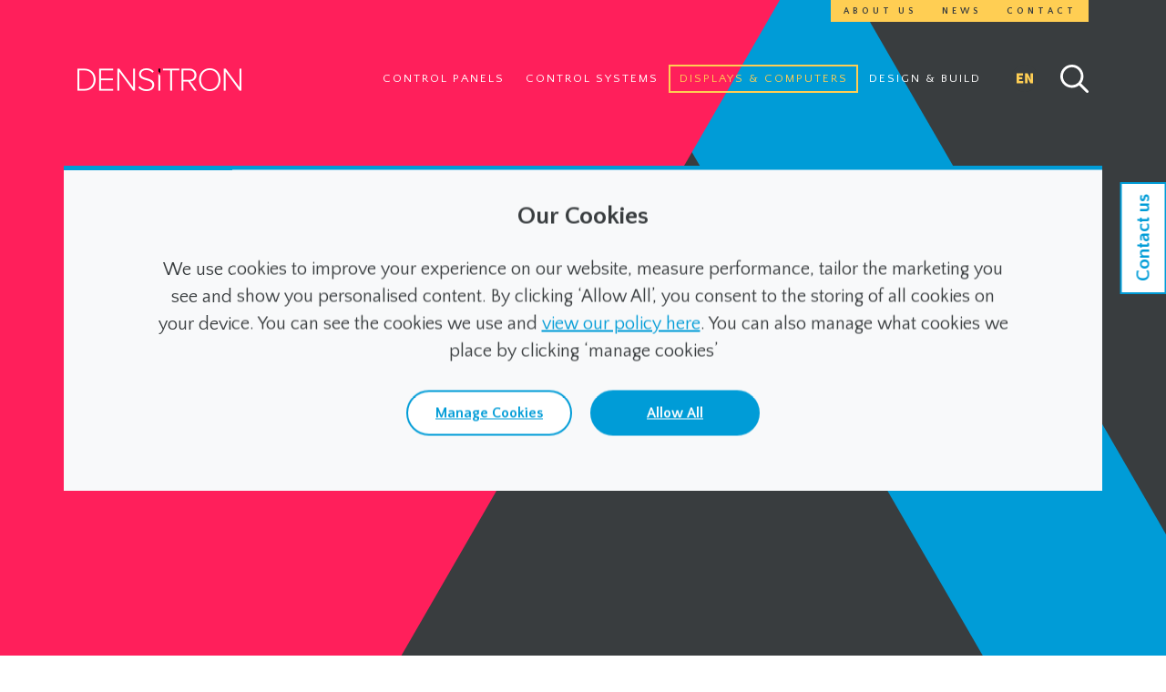

--- FILE ---
content_type: text/html; charset=UTF-8
request_url: https://www.densitron.com/displays-computers/mitsubishi-replacement-12-1-tft-display-aa121sm01
body_size: 4785
content:
<!DOCTYPE html>
<html lang="en-GB">
    <head>
    	<meta charset="utf-8" />
        <meta name="keywords" content="Mitsubishi Replacement 12.1&quot; TFT Display" />		<meta name="description" content="Mitsubishi Replacement 12.1&quot; TFT Display" />        <title>Mitsubishi Replacement 12.1&quot; TFT Display - Densitron</title>
						<!-- _rel_alternate.tpl generating @ 2025-11-17 15:05:01 GMT -->			<link rel="alternate" href="https://www.densitron.jp/displays-computers/mitsubishi-replacement-12-1-tft-display-aa121sm01" hreflang="ja-JP" />
			<link rel="alternate" href="https://www.densitron.com/displays-computers/mitsubishi-replacement-12-1-tft-display-aa121sm01" hreflang="en-GB" />
	<!-- _rel_alternate.tpl generated @ 2025-11-17 15:05:01 GMT -->

		
        <meta name="viewport" content="width=device-width, initial-scale=1.0" />
		<link rel="icon" type="image/svg+xml" href="/assets_frontend/densitron/favicon-64x64.svg">
        
	       	<!-- _master_layout_style_links.tpl fetched from cache @ 2025-11-17 15:05:01 GMT -->	<link href="/assets_frontend/bootstrap/css/style.min.css?r=1782a83" rel="stylesheet"/>
	<link href="/assets_frontend/bootstrap/css/densitron.min.css?r=1782a83" rel="stylesheet"/>
<!-- _master_layout_style_links.tpl generated @ 2025-11-17 12:20:06 GMT -->
			<!-- _component_style_links.tpl generating @ 2025-11-17 15:05:01 GMT -->	<link href="/assets_frontend/components/css/GetInTouch.min.css?r=1782a83" rel="stylesheet"/>
<!-- _component_style_links.tpl generated @ 2025-11-17 15:05:01 GMT -->
       	<link href="/assets_frontend/bootstrap/css/products-product.min.css?r=1782a83" rel="stylesheet" >
       	
    </head>
    <body class="no-js body--transparent-navbar-yes products-product" style="" data-uri_segment="/">
    	

    	<a id="pagetop"></a>

		<nav class="navbar navbar-expand-md fixed-top" role="navigation">
			<div class="container">
				<div class="row">
					<div class="col-xl-10 offset-xl-1 d-flex flex-wrap flex-md-nowrap align-items-center">
						<!-- _header_buttons.tpl generating @ 2025-11-17 15:05:01 GMT --><ul class="navbar-buttons">
	<li>
		<a class="btn btn-yellow d-block" href="/about-us">About us</a>
	</li>
	<li>
		<a class="btn btn-yellow d-block" href="/news">News</a>
	</li>
	<li>
		<a class="btn btn-yellow d-block" href="/contact-us">Contact</a>
	</li>
</ul>
<!-- _header_buttons.tpl generated @ 2025-11-17 15:05:01 GMT -->

						<a class="navbar-brand" href="https://www.densitron.com/"><img src="/assets_frontend/densitron/densitron-logo-white.png" alt="Densitron logo"/></a>
						<button class="navbar-toggler" type="button" data-bs-toggle="collapse" data-bs-target="#topnav" aria-controls="topnav" aria-expanded="false" aria-label="Toggle navigation">
							<span class="navbar-toggler-icon"></span>
						</button>
						<!-- _navbar_locales.tpl fetched from cache @ 2025-11-17 15:05:01 GMT --><div class="navbar-locales">
    <span role="button" class="navbar-locales__current"><span class="navbar-locales__current-flag"><img src="/assets_frontend/densitron/locale/english-icon.svg" alt="Flag of Densitron"></span><span class="visually-hidden">Select language</span>&nbsp;</span>
</div>
<!-- _navbar_locales.tpl generated @ 2025-11-17 12:20:06 GMT -->

						<a class="navbar-search" href="https://www.densitron.com/search"><img alt="search icon" src="/assets_frontend/densitron/search-white.svg"/></a>
						<div class="navbar-collapse collapse" id="topnav">
							<!-- _header_menu.tpl generating @ 2025-11-17 15:05:01 GMT --><ul class="navbar-nav">
			<li class="nav-item dropdown">
			<a class="nav-link dropdown-toggle" id="navbarDropdownMenuLink1" role="button" data-bs-toggle="dropdown" aria-haspopup="true" aria-expanded="false">
				CONTROL PANELS
			</a>
			<ul class="dropdown-menu" aria-labelledby="navbarDropdownMenuLink1">
																			<li class="dropdown-item"><a href="/control-panels/products">Products</a></li>
																				<li class="dropdown-item"><a href="/control-panels/products#our-range-of-tactile-technology">Tactile Technologies</a></li>
																				<li class="dropdown-item"><a href="/control-panels/products#configurator">Customize</a></li>
												</ul>
		</li>
				<li class="nav-item"><a class="nav-link" href="/control-systems">CONTROL SYSTEMS</a></li>
				<li class="nav-item active"><a class="nav-link" href="/displays-computers">DISPLAYS &amp; COMPUTERS</a></li>
				<li class="nav-item"><a class="nav-link" href="/design-and-build">DESIGN &amp; BUILD</a></li>
	</ul>
<!-- _header_menu.tpl generated @ 2025-11-17 15:05:01 GMT -->

							<!-- _header_buttons.tpl fetched from cache @ 2025-11-17 15:05:01 GMT --><ul class="navbar-buttons">
	<li>
		<a class="btn btn-yellow d-block" href="/about-us">About us</a>
	</li>
	<li>
		<a class="btn btn-yellow d-block" href="/news">News</a>
	</li>
	<li>
		<a class="btn btn-yellow d-block" href="/contact-us">Contact</a>
	</li>
</ul>
<!-- _header_buttons.tpl generated @ 2025-11-17 15:05:01 GMT -->

						</div>					</div>
				</div>
			</div>
		</nav>

		<main>
			
			<div class="products-product__hero">
			<div class="products-product__hero-body">
				<div class="products-product__hero-decoration-1 products-product__hero-decoration-1--red container-padding-left-sm"></div>
				<div class="products-product__hero-decoration-2 products-product__hero-decoration-2--blue container-padding-right-sm"></div>
				<div class="products-product__hero-copy-container">
					<div class="container">
						<div class="row">
							<div class="col-sm-8 col-md-6 offset-md-1 col-lg-5">
								<div class="products-product__hero-copy">
									<h5>SKU: AA121SM01</h5><h1 class="text-white">Mitsubishi Replacement 12.1&quot; TFT Display</h1>
								</div>
							</div>
						</div>
						<div class="row">
							<div class="col-10 col-sm-7 col-md-5 offset-md-1 col-xl-4">
								<div class="products-product__hero-copy">
									<p><a href="https://www.densitron.com/contact-us" class="btn btn-outline-white">Contact us</a></p>
								</div>
							</div>
						</div>
					</div>
				</div>
							</div>
		</div>
		<!-- _component_container.tpl generating @ 2025-11-17 15:05:01 GMT --><div class="component-container">
	
	</div>
<!-- _component_container.tpl generated @ 2025-11-17 15:05:01 GMT -->

			<div id="productImageCarousel" class="carousel slide products-product__image-carousel" data-bs-ride="true">
						<div class="carousel-inner">
								<div class="carousel-item active">
					<picture><img src="/files/library/files/products/0.%20TFT%20Displays/AA121SM01.png" alt="Image of Mitsubishi Replacement 12.1&quot; TFT Display"></picture>
				</div>
							</div>
		</div>
					<section class="products-product__specs">
		<div class="container">
			<div class="row">
				<div class="col-sm-12 col-md-10 offset-md-1">
					<div class="products-product__spec-sections">
																		<div class="products-product__spec-section">
								<h2 class="products-product__spec-section-heading">Other</h2>
								<dl class="products-product__spec-list products-product__spec-list--blue copy-block-std">
																													<dt>Shape</dt>
										<dd>Rectangular</dd>
																													<dt>Wide Angle Viewing</dt>
										<dd>No</dd>
																													<dt>Touch Panel</dt>
										<dd>No</dd>
																													<dt>Display Tec</dt>
										<dd>Standard Touch</dd>
																													<dt>Evaluation kit available</dt>
										<dd>No</dd>
																													<dt>Range</dt>
										<dd>TFT Displays</dd>
																													<dt>Sector</dt>
										<dd>All</dd>
																	</dl>
							</div>
																								<div class="products-product__spec-section">
								<h2 class="products-product__spec-section-heading">Display</h2>
								<dl class="products-product__spec-list products-product__spec-list--red copy-block-std">
																													<dt>Brightness</dt>
										<dd>500 cd/m²</dd>
																													<dt>Display Resolution</dt>
										<dd>800 x 600</dd>
																													<dt>Display Size</dt>
										<dd>12.10&quot;</dd>
																													<dt>Operating Temp Max</dt>
										<dd>85°C</dd>
																													<dt>Operating Temp Min</dt>
										<dd>-30°C</dd>
																													<dt>Viewing Angle</dt>
										<dd>80/80/65/75</dd>
																	</dl>
							</div>
																								<div class="products-product__spec-section">
								<h2 class="products-product__spec-section-heading">Dimensions</h2>
								<dl class="products-product__spec-list products-product__spec-list--yellow copy-block-std">
																													<dt>Dimensions Depth</dt>
										<dd>9.00 mm</dd>
																													<dt>Dimensions Height</dt>
										<dd>209.00 mm</dd>
																													<dt>Dimensions Width</dt>
										<dd>279.00mm</dd>
																	</dl>
							</div>
																								<div class="products-product__spec-section">
								<h2 class="products-product__spec-section-heading">Mounting and Connectivity</h2>
								<dl class="products-product__spec-list products-product__spec-list--blue copy-block-std">
																													<dt>Interface</dt>
										<dd>LVDS, RGB</dd>
																													<dt>Mechanical Mounting</dt>
										<dd>Display</dd>
																	</dl>
							</div>
																								<div class="products-product__spec-section">
								<h2 class="products-product__spec-section-heading">HMI</h2>
								<dl class="products-product__spec-list products-product__spec-list--red copy-block-std">
																													<dt>Multitouch</dt>
										<dd>No</dd>
																	</dl>
							</div>
																											</div>
				</div>
			</div>
		</div>
	</section>
	<!-- _component_container.tpl generating @ 2025-11-17 15:05:01 GMT --><div class="component-container">
	<div class="get-in-touch" >
	
	<div class="get-in-touch__body">
		<div class="container">
			<div class="row justify-content-center justify-content-sm-start align-items-sm-center">
				<div class="col-8 col-sm-4 col-md-3 offset-md-1 col-lg-4 col-xl-3 offset-xl-2">
					<span class="get-in-touch__img picture--w-100 picture--image-abs-ar"	><picture style="padding-top: 87.500%">
    <source srcset="/assets_frontend/densitron/.picture_helper/get-in-touch_main_xl_col3_hpad0.webp, /assets_frontend/densitron/.picture_helper/get-in-touch_main_xl_col3_hpad0_x2.webp 2x, /assets_frontend/densitron/.picture_helper/get-in-touch_main_xl_col3_hpad0_x3.webp 3x" media="(min-width: 1460px)"/>
    <source srcset="/assets_frontend/densitron/.picture_helper/get-in-touch_main_lg_col4_hpad0.webp, /assets_frontend/densitron/.picture_helper/get-in-touch_main_lg_col4_hpad0_x2.webp 2x, /assets_frontend/densitron/.picture_helper/get-in-touch_main_lg_col4_hpad0_x3.webp 3x" media="(min-width: 1200px) and (max-width: 1459px)"/>
    <source srcset="/assets_frontend/densitron/.picture_helper/get-in-touch_main_md_col3_hpad0.webp, /assets_frontend/densitron/.picture_helper/get-in-touch_main_md_col3_hpad0_x2.webp 2x, /assets_frontend/densitron/.picture_helper/get-in-touch_main_md_col3_hpad0_x3.webp 3x, /assets_frontend/densitron/.picture_helper/get-in-touch_main_md_col3_hpad0_x4.webp 4x" media="(min-width: 992px) and (max-width: 1199px)"/>
    <source srcset="/assets_frontend/densitron/.picture_helper/get-in-touch_main_sm_col4_hpad0.webp, /assets_frontend/densitron/.picture_helper/get-in-touch_main_sm_col4_hpad0_x2.webp 2x, /assets_frontend/densitron/.picture_helper/get-in-touch_main_sm_col4_hpad0_x3.webp 3x, /assets_frontend/densitron/.picture_helper/get-in-touch_main_sm_col4_hpad0_x4.webp 4x" media="(min-width: 768px) and (max-width: 991px)"/>
    <source srcset="/assets_frontend/densitron/.picture_helper/get-in-touch_main_xs_col8_hpad0.webp, /assets_frontend/densitron/.picture_helper/get-in-touch_main_xs_col8_hpad0_x2.webp 2x, /assets_frontend/densitron/.picture_helper/get-in-touch_main_xs_col8_hpad0_x3.webp 3x, /assets_frontend/densitron/.picture_helper/get-in-touch_main_xs_col8_hpad0_x4.webp 4x" media="(max-width: 767px)"/>
    <img src="/assets_frontend/densitron/get-in-touch.webp" alt="Mobile phone making a call to Densitron"
        srcset="/assets_frontend/densitron/.picture_helper/get-in-touch_main_xl_col3_hpad0.webp 330w, /assets_frontend/densitron/.picture_helper/get-in-touch_main_xl_col3_hpad0_x2.webp 660w, /assets_frontend/densitron/.picture_helper/get-in-touch_main_xl_col3_hpad0_x3.webp 990w, /assets_frontend/densitron/.picture_helper/get-in-touch_main_lg_col4_hpad0.webp 350w, /assets_frontend/densitron/.picture_helper/get-in-touch_main_lg_col4_hpad0_x2.webp 700w, /assets_frontend/densitron/.picture_helper/get-in-touch_main_lg_col4_hpad0_x3.webp 1050w, /assets_frontend/densitron/.picture_helper/get-in-touch_main_md_col3_hpad0.webp 210w, /assets_frontend/densitron/.picture_helper/get-in-touch_main_md_col3_hpad0_x2.webp 420w, /assets_frontend/densitron/.picture_helper/get-in-touch_main_md_col3_hpad0_x3.webp 630w, /assets_frontend/densitron/.picture_helper/get-in-touch_main_md_col3_hpad0_x4.webp 840w, /assets_frontend/densitron/.picture_helper/get-in-touch_main_sm_col4_hpad0.webp 210w, /assets_frontend/densitron/.picture_helper/get-in-touch_main_sm_col4_hpad0_x2.webp 420w, /assets_frontend/densitron/.picture_helper/get-in-touch_main_sm_col4_hpad0_x3.webp 630w, /assets_frontend/densitron/.picture_helper/get-in-touch_main_sm_col4_hpad0_x4.webp 840w, /assets_frontend/densitron/.picture_helper/get-in-touch_main_xs_col8_hpad0.webp 220w, /assets_frontend/densitron/.picture_helper/get-in-touch_main_xs_col8_hpad0_x2.webp 440w, /assets_frontend/densitron/.picture_helper/get-in-touch_main_xs_col8_hpad0_x3.webp 660w, /assets_frontend/densitron/.picture_helper/get-in-touch_main_xs_col8_hpad0_x4.webp 880w"
        sizes="(min-width: 1460px) 330px, (min-width: 1460px) 330px, (min-width: 1460px) 330px, (min-width: 1200px) and (max-width: 1459px) 350px, (min-width: 1200px) and (max-width: 1459px) 350px, (min-width: 1200px) and (max-width: 1459px) 350px, (min-width: 992px) and (max-width: 1199px) 210px, (min-width: 992px) and (max-width: 1199px) 210px, (min-width: 992px) and (max-width: 1199px) 210px, (min-width: 992px) and (max-width: 1199px) 210px, (min-width: 768px) and (max-width: 991px) 210px, (min-width: 768px) and (max-width: 991px) 210px, (min-width: 768px) and (max-width: 991px) 210px, (min-width: 768px) and (max-width: 991px) 210px, (max-width: 767px) 220px, (max-width: 767px) 220px, (max-width: 767px) 220px, 220px"
	         />
</picture></span>

				</div>
				<div class="col-12 col-sm-7 offset-sm-1 col-md-6 offset-lg-0 col-xl-5">
					<div class="get-in-touch__copy copy-block-std text-gray-800">
						<h2>Contact us</h2><p>For more information about Densitron or any of our products and services please contact one of our regional offices or <a href="mailto:contact%40densitron.com">contact@densitron.com</a></p>
					</div>
					<a class="btn btn-outline-gray-800" href="https://www.densitron.com/contact-us">Contact us</a>
				</div>
			</div>
		</div>
	</div>

	</div>

	</div>
<!-- _component_container.tpl generated @ 2025-11-17 15:05:01 GMT -->

		<!-- _component_container.tpl generating @ 2025-11-17 15:05:01 GMT --><div class="component-container">
	
	</div>
<!-- _component_container.tpl generated @ 2025-11-17 15:05:01 GMT -->

	<!-- products/product.tpl generated @ 2025-11-17 15:05:01 GMT -->

		</main>

		<footer class="footer">
			<div class="footer__upper">
				<div class="container">
					<div class="row">
						<div class="col-sm-4 col-md-3 offset-md-1 col-xl-2">
							<a href="https://www.densitron.com/"><img class="footer__logo" src="/assets_frontend/densitron/densitron-logo-white.png" alt="Densitron logo"/></a>
						</div>
												<div class="w-100 d-none d-sm-block d-md-none"></div>
						<div class="col-6 col-sm-3 col-md-2 offset-xl-1">
							<div class="footer__links"><h4>HOME</h4><p><a href="/about-us">About Us</a></p><p><a href="/our-partners">Our Partners</a></p><p><a href="/our-people">Our People</a></p><p><a href="/industries">Industries</a></p><p><a href="https://nexteqplc.com/investor-hub/">Investors</a></p><p><a href="/support">Support</a></p><p><a href="/case-studies">Case Studies</a></p><p><a href="/careers">Careers</a></p></div>
						</div>
						<div class="col-6 col-sm-3 col-md-2">
							<div class="footer__links"><h4>POLICIES</h4><p><a href="/sitemap">Sitemap</a></p><p><a href="/privacy-policy">Privacy Policy</a></p></div>
						</div>
						<div class="footer__contact-social col-sm-4 offset-sm-2 col-md-3 offset-md-0 col-xl-2 offset-xl-1">
														<div class="footer__social">
								<p><a target="_blank" href="https://www.linkedin.com/company/densitron-technologies-plc/"><img alt="LinkedIn logo" src="/assets_frontend/densitron/linkedin-grey.svg" /> LinkedIn</a></p>
							</div>
						</div>
					</div>
				</div>
			</div>
			<div class="footer__icons">
				<p><span><img srcset="/assets_frontend/densitron/footer-icons/usa.webp 1x, /assets_frontend/densitron/footer-icons/usa@2x.webp 2x, /assets_frontend/densitron/footer-icons/usa@3x.webp 3x" alt="Great Place To Work Certified January 2024 to January 2025 USA" src="/assets_frontend/densitron/footer-icons/usa.webp" /></span> <span><img srcset="/assets_frontend/densitron/footer-icons/uk.webp 1x, /assets_frontend/densitron/footer-icons/uk@2x.webp 2x, /assets_frontend/densitron/footer-icons/uk@3x.webp 3x" alt="Great Place To Work Certified January 2024 to January 2025 UK" src="/assets_frontend/densitron/footer-icons/uk.webp" /></span> <span><img srcset="/assets_frontend/densitron/footer-icons/italy.webp 1x, /assets_frontend/densitron/footer-icons/italy@2x.webp 2x, /assets_frontend/densitron/footer-icons/italy@3x.webp 3x" alt="Great Place To Work Certified January 2024 to January 2025 Italia" src="/assets_frontend/densitron/footer-icons/italy.webp" /></span> <span><img srcset="/assets_frontend/densitron/footer-icons/twn.webp 1x, /assets_frontend/densitron/footer-icons/twn@2x.webp 2x, /assets_frontend/densitron/footer-icons/twn@3x.webp 3x" alt="Great Place To Work Certified January 2024 to January 2025 Taiwan" src="/assets_frontend/densitron/footer-icons/twn.webp" /></span></p>
			</div>
			<div class="footer__lower">
				<div class="container">
					<p>Copyright © 2025 Densitron. All Rights Reserved.</p>
					<p>We improve our products and advertising by using Microsoft Clarity to see how you use our website. By using our site, you agree that we and Microsoft can collect and use this data. Our <a target="_blank" href="/privacy-policy">privacy statement</a> has&nbsp;more&nbsp;details.</p>				</div>
			</div>
		</footer>

		<!-- _navbar_locales_dialog.tpl fetched from cache @ 2025-11-17 15:05:01 GMT --><div class="navbar-locales__dialog" role="dialog">
	<span role="button" class="navbar-locales__dialog-close"><span class="visually-hidden">Close </span>X</span>
	<nav class="navbar-locales__menu">
		<img class="navbar-locales__map" src="/assets_frontend/densitron/world-map.svg" alt="world map"/>
		<h2 class="navbar-locales__heading">Select language</h2>
		<div class="navbar-locales__list-cont">
			<ul class="navbar-locales__list">
							<li><a href="https://www.densitron.jp/"><img class="navbar-locales__flag" src="/assets_frontend/densitron/locale/japanese-icon.svg" alt="Flag of Densitron Japan"/>&nbsp;Densitron Japan</a></li>
						</ul>
		</div>
		<div class="navbar-locales__select-menu">
			<span class="navbar-locales__select-current navbar-locales__select-site" data-url="/design-and-build">
				<img class="navbar-locales__flag" src="/assets_frontend/densitron/locale/english-icon.svg" alt="Flag of Densitron"/>
				Densitron
			</span>
			<ul class="navbar-locales__select">
							<li data-url="https://www.densitron.jp/" class="navbar-locales__select-site"><img class="navbar-locales__flag" src="/assets_frontend/densitron/locale/japanese-icon.svg" alt="Flag of Densitron Japan"/>Densitron Japan</li>
						</ul>
		</div>
		<input type="submit" class="btn btn-blue navbar-locales__submit" value="Update Preferences"/>
	</nav>
</div>
<!-- _navbar_locales_dialog.tpl generated @ 2025-11-17 12:20:06 GMT -->


		        <div id="cookies-notice-wrapper" class="cookies-notice" style="display: none;" role="dialog">
          <div class="container">
            <section class="cookies-notice__intro">
                  <h2 class="h1">Our Cookies</h2>
                  <p>We use cookies to improve your experience on our website, measure performance, tailor the marketing you see and show you personalised content. By clicking ‘Allow All’, you consent to the storing of all cookies on your device. You can see the cookies we use and <a href="/privacy-policy">view our policy here</a>. You can also manage what cookies we place by clicking ‘manage cookies’</p>
                  <p>
                      <a role="button" class="cookies-notice__btn cookies-notice__btn--white cookies-notice-display">Manage Cookies</a>
                      <a role="button" class="cookies-notice__btn cookies-notice__btn--primary" id="cookies-notice-allow">Allow All</a>
                  </p>
              </section>
          </div>
        </div>
        <div id="cookies-notice-manage" class="cookies-notice" style="display: none;" role="dialog">
          <div class="container">
              <h2 class="h1 cookies-notice__manage__heading">Manage Cookies</h2>
              <div class="cookies-notice__content">
                <section class="cookies-notice__necesary">
                    <h2>Necessary Cookies</h2>
                    <p>We use necessary cookies to make our site work.</p>
                </section>
                <section class="cookies-notice__analytics">
                    <div class="cookies-notice__analytics__heading">
                        <h2>Marketing &amp; Analytics Cookies </h2>
                        <label class="cookies-notice__analytics__control">
                            <input class="cookies-notice__analytics__control__state" id="analytics-toggle" type="checkbox" />
                            <span class="cookies-notice__analytics__control__status">
                                <span role="button" class="cookies-notice__analytics__control__status__label cookies-notice__analytics__control__status__label--off">OFF</span>
                                <span role="button" class="cookies-notice__analytics__control__status__label cookies-notice__analytics__control__status__label--on">ON</span>
                            </span>
                        </label>
                    </div>
                    <div class="cookies-notice__analytics__content">
						<p>We would like your consent to collect this data to help us measure website performance, tailor the marketing you see and show you personalised content.</p>
                    </div>
                </section>
                <section class="cookies-notice__remove">
                    <button class="cookies-notice__btn cookies-notice__btn--primary" id="cookies-notice-close">Confirm my preference</button>
                </section>
              </div>
          </div>
        </div>
		<aside class="contact-overlay">
			<a class="btn btn-outline-blue" href="https://www.densitron.com/contact-us">Contact us</a>
		</aside>
		
		

		<!-- _master_layout_style_links.tpl fetched from cache @ 2025-11-17 15:05:01 GMT --><!-- _master_layout_style_links.tpl generated @ 2025-11-17 12:20:06 GMT -->
		
			<!-- _master_layout_script_links.tpl fetched from cache @ 2025-11-17 15:05:01 GMT -->	<script src="/assets_frontend/bootstrap/js/main.min.js?r=1782a83"></script>
	<script src="/assets_frontend/bootstrap/js/densitron.min.js?r=1782a83"></script>
<!-- _master_layout_script_links.tpl generated @ 2025-11-17 12:20:06 GMT -->
			<!-- _component_script_links.tpl generating @ 2025-11-17 15:05:01 GMT --><!-- _component_script_links.tpl generated @ 2025-11-17 15:05:01 GMT -->
		
		
			<script>
	var volition__ccn = "csrf_token";
	var volition__cct = "60ca4f587d586dd97e14620ad4abec04";
</script><!-- {volition_csrf_token} generated @ 2025-11-28 03:47:09 GMT -->
		
    </body>
</html><!-- products/product.tpl fetched from cache @ 2025-11-28 03:47:09 GMT -->

--- FILE ---
content_type: text/css
request_url: https://www.densitron.com/assets_frontend/bootstrap/css/densitron.min.css?r=1782a83
body_size: 2287
content:
.picture--w-100,.picture--w-100>iframe,.picture--w-100>picture,.picture--w-100>picture>img,.picture--w-100>video{display:block;width:100%}.picture--image-abs-ar>picture{position:relative}.picture--image-abs-ar>picture>img:not([src$=".svg"]),.picture__img--image-abs-ar{position:absolute;top:0;left:0;width:100%;height:100%}body{background-repeat:no-repeat;background-size:100% auto;background-position:top}body.bg-gray-800{--bs-body-color:var(--bs-white)}.cookies-notice{display:none;position:fixed;left:50%;top:50%;transform:translateX(-50%) translateY(-50%);width:100%;z-index:2000}.cookies-notice .container{border-top:5px solid #009cd7;background-color:#f8f9fa}@media (min-width:768px){.cookies-notice .container{padding:35px 100px 60px 100px}}@media (max-width:767.98px){.cookies-notice .container{width:auto;margin-left:22px;margin-right:22px;padding:20px 20px 24px 20px}}.cookies-notice h1,.cookies-notice h2.h1{font-weight:600;font-stretch:normal;font-style:normal;line-height:normal;letter-spacing:-.01px;margin-bottom:12px}@media (min-width:768px){.cookies-notice h1,.cookies-notice h2.h1{font-size:28px}}@media (max-width:767.98px){.cookies-notice h1,.cookies-notice h2.h1{font-size:22px}}.cookies-notice .h2,.cookies-notice h2{font-weight:600;font-stretch:normal;font-style:normal;line-height:normal;letter-spacing:-.01px;margin-bottom:12px}@media (min-width:768px){.cookies-notice .h2,.cookies-notice h2{font-size:20px}}@media (max-width:767.98px){.cookies-notice .h2,.cookies-notice h2{font-size:18px}}@media (min-width:768px){#cookies-notice-wrapper{font-size:20px}}@media (max-width:767.98px){#cookies-notice-wrapper{font-size:14px}}@media (min-width:768px){#cookies-notice-manage{font-size:16px}}@media (max-width:767.98px){#cookies-notice-manage{font-size:14px}}.cookies-notice__content{display:flex}@media (min-width:992px){.cookies-notice__content{flex-direction:row}.cookies-notice__content>*{padding-left:30px;padding-right:30px;padding-top:10px;padding-bottom:15px}.cookies-notice__content>:first-child{padding-left:0}.cookies-notice__content>:last-child{padding-right:0}.cookies-notice__content>*+*{border-left-style:solid;border-left-width:2px}}@media (max-width:991.98px){.cookies-notice__content{flex-direction:column}.cookies-notice__content>*{padding-top:15px;padding-bottom:15px}.cookies-notice__content>:first-child{padding-top:0}.cookies-notice__content>:last-child{padding-bottom:0}.cookies-notice__content>*+*{border-top-style:solid;border-top-width:1px}}.cookies-notice__content>*{border-color:#979797}@media (min-width:768px){.cookies-notice__intro{text-align:center}}@media (min-width:768px){.cookies-notice__intro p{margin-top:28px}}@media (max-width:767.98px){.cookies-notice__intro p{margin-top:20px}}@media (min-width:768px){.cookies-notice__manage__heading{text-align:center}}.cookies-notice__necesary{display:flex;flex-direction:column}@media (min-width:768px){.cookies-notice__necesary{justify-content:space-between;flex-shrink:0.8;flex-grow:1}}.cookies-notice__analytics{display:flex;flex-direction:column}@media (min-width:768px){.cookies-notice__analytics{justify-content:space-between;flex-shrink:1;flex-grow:2}}.cookies-notice__analytics__heading{display:flex;flex-direction:row;justify-content:space-between;flex-wrap:nowrap;align-items:center;margin-bottom:10px}.cookies-notice__analytics__heading h2{margin-bottom:0}.cookies-notice__analytics__content p{margin:0}.cookies-notice__analytics__control{background-color:#009cd7;border:2px solid #009cd7;border-radius:15px;width:70px;overflow:hidden;position:relative;margin:0;margin-left:20px;cursor:pointer;flex-shrink:0;flex-grow:0}.cookies-notice__analytics__control__state{position:absolute;top:-20px}.cookies-notice__analytics__control__status{background-color:#fff;width:40px;height:28px;display:block}.cookies-notice__analytics__control__state:checked~.cookies-notice__analytics__control__status{float:right}.cookies-notice__analytics__control__status__label{font-size:12px;font-weight:700;font-stretch:normal;font-style:normal;letter-spacing:-.01px;text-align:center;color:#009cd7;line-height:28px;display:block}.cookies-notice__analytics__control__status__label--on{display:none}.cookies-notice__analytics__control__state:checked~.cookies-notice__analytics__control__status .cookies-notice__analytics__control__status__label--on{display:block}.cookies-notice__analytics__control__state:checked~.cookies-notice__analytics__control__status .cookies-notice__analytics__control__status__label--off{display:none}.cookies-notice__remove{display:flex;flex-direction:column}@media (min-width:768px){.cookies-notice__remove{justify-content:flex-end;align-items:flex-end;flex-grow:0;flex-shrink:0}}@media (max-width:767.98px){.cookies-notice__remove{align-items:flex-start}}.cookies-notice__remove a{color:#ced4da;text-decoration:underline}.cookies-notice__remove a:focus,.cookies-notice__remove a:hover{color:#ced4da;text-decoration:none}#cookies-notice-decline{text-decoration:underline;cursor:pointer}#cookies-notice-decline:focus,#cookies-notice-decline:hover{text-decoration:none}@media (max-width:767.98px){#cookies-notice-decline{order:2}}#cookies-notice-close{background-image:url("../../densitron/cookies-accept.svg");background-repeat:no-repeat;background-position:left 23px center;padding-left:67px;white-space:nowrap}@media (max-width:767.98px){#cookies-notice-close{order:1;align-self:stretch}}.cookies-notice__btn{font-size:16px;font-weight:600;border-radius:25px;border:2px solid;line-height:22px;padding:12px 30px;cursor:pointer}@media (min-width:768px){.cookies-notice__btn{display:inline-block}}@media (max-width:767.98px){.cookies-notice__btn{display:block;text-align:center}}.cookies-notice__btn--primary{background-color:#009cd7;border-color:#009cd7}.cookies-notice__btn--primary,.cookies-notice__btn--primary:not([href]){color:#fff}.cookies-notice__btn--primary:focus,.cookies-notice__btn--primary:hover,.cookies-notice__btn--primary:not([href]):focus,.cookies-notice__btn--primary:not([href]):hover{color:#fff}.cookies-notice__btn--white{background-color:#fff;border-color:#009cd7}.cookies-notice__btn--white,.cookies-notice__btn--white:not([href]){color:#009cd7}.cookies-notice__btn--white:focus,.cookies-notice__btn--white:hover,.cookies-notice__btn--white:not([href]):focus,.cookies-notice__btn--white:not([href]):hover{color:#009cd7}@media (min-width:768px){.cookies-notice__btn+.cookies-notice__btn{margin-left:15px}}@media (max-width:767.98px){.cookies-notice__btn+.cookies-notice__btn{margin-top:14px}}#cookies-notice-allow{padding-left:60px;padding-right:60px}.footer__upper{background-color:var(--bs-blue)}@media (min-width:1200px){.footer__upper{padding:80px 0}}@media (min-width:992px) and (max-width:1199.98px){.footer__upper{padding:65px 0 60px 0}}@media (min-width:768px) and (max-width:991.98px){.footer__upper{padding:50px 0}}@media (max-width:767.98px){.footer__upper{padding:35px 0}}.footer__upper,.footer__upper a{color:#fff}.footer__logo{max-width:100%;width:180px}@media (min-width:768px) and (max-width:991.98px){.footer__logo{margin-bottom:40px}}@media (max-width:767.98px){.footer__logo{margin-bottom:25px}}@media (min-width:1200px){.footer__links{font-size:calc(var(--bs-body-font-size) * 1.3125)}}.footer__links .h4,.footer__links h4{font-weight:700;color:var(--bs-gray-800)}@media (min-width:992px){.footer__links .h4,.footer__links h4{margin-bottom:36px}}@media (min-width:768px) and (max-width:991.98px){.footer__links .h4,.footer__links h4{margin-bottom:18px}}@media (max-width:767.98px){.footer__links .h4,.footer__links h4{font-size:16px}}.footer__links p:not(:last-child){margin-bottom:.375rem}.footer__links a{text-decoration:none}.footer__contact-social{display:flex}@media (min-width:768px){.footer__contact-social{flex-direction:column;row-gap:40px}}@media (max-width:767.98px){.footer__contact-social{flex-direction:row;flex-wrap:nowrap;column-gap:var(--bs-gutter-x);margin-top:35px}}@media (min-width:1200px){.footer__contact{font-size:calc(var(--bs-body-font-size) * 1.1875)}}@media (max-width:767.98px){.footer__contact{flex-basis:calc(50% - var(--bs-gutter-x)/ 2);flex-shrink:0;flex-grow:0}}.footer__contact p:not(:last-child){margin-bottom:1.6875rem}.footer__contact a{border-bottom:solid 2px var(--bs-yellow);padding-bottom:4px;text-decoration:none}@media (min-width:1200px){.footer__social{font-size:calc(var(--bs-body-font-size) * 1.3125)}}@media (max-width:767.98px){.footer__social{flex-basis:calc(50% - var(--bs-gutter-x)/ 2);flex-shrink:0;flex-grow:0}.footer__social a>img{margin-right:.5em}}.footer__social p:not(:last-child){margin-bottom:.625rem}.footer__social a{text-decoration:none}.footer__icons{background-color:#393d3f;padding:50px 0}.footer__icons>p{display:flex;flex-direction:row;justify-content:center;row-gap:30px;flex-wrap:wrap;margin:0;padding:0}@media (min-width:1460px){.footer__icons>p{column-gap:44px}}@media (min-width:1200px) and (max-width:1459.98px){.footer__icons>p{column-gap:20px}}@media (max-width:1199.98px){.footer__icons>p{column-gap:22px}.footer__icons>p img{width:58px}}@media (min-width:1460px){.footer__lower{padding:30px 0}}@media (min-width:768px) and (max-width:1459.98px){.footer__lower{padding:20px 0 25px 0}}@media (max-width:767.98px){.footer__lower{padding:10px 0}}.trade-shows-popup__bg{position:fixed;display:block;top:0;left:0;width:100%;height:100%;background:rgba(128,128,128,.5);z-index:1034}.trade-shows-popup{display:block;position:fixed;top:50%;left:50%;transform:translateX(-50%) translateY(-50%);z-index:1035;color:#fff;background-color:#393d3f;max-width:calc(100% - 20px)}.trade-shows-popup,.trade-shows-popup__body{width:550px;height:548px}.trade-shows-popup__bg-img{position:absolute;top:0;left:0;width:100%;height:100%;z-index:0;object-position:center;object-fit:cover}.trade-shows-popup__body{display:flex;flex-direction:column;align-items:center;position:relative;z-index:3;max-width:100%;--bs-body-font-family:Helvetica,sans-serif,"Apple Color Emoji","Segoe UI Emoji","Segoe UI Symbol","Noto Color Emoji";font-family:Helvetica,sans-serif,"Apple Color Emoji","Segoe UI Emoji","Segoe UI Symbol","Noto Color Emoji";--bs-btn-font-family:Quattrocento Sans,sans-serif,Apple Color Emoji,Segoe UI Emoji,Segoe UI Symbol,Noto Color Emoji}.trade-shows-popup__close{position:absolute;background:url("/assets_frontend/densitron/39286961-IBC-Web-Popup/close.svg") no-repeat center}@media (min-width:768px){.trade-shows-popup__close{top:20px;right:20px;width:29px;height:29px}}@media (max-width:767.98px){.trade-shows-popup__close{top:10px;right:10px;width:23px;height:23px}}.trade-shows-popup__show{display:flex;flex-direction:column;column-gap:20px;align-items:center;justify-content:flex-start;width:450px;max-width:calc(100% - 60px);height:448px;margin-top:50px;text-align:center;font-size:19px;line-height:1.55;font-weight:700}.trade-shows-popup__show h1{margin-bottom:0;font-size:56px;line-height:1.07;font-weight:700}.trade-shows-popup__show h2{font-size:20px;line-height:1.28;font-weight:400;margin-top:19px;margin-bottom:12px}.trade-shows-popup__show .btn{margin-top:15px;font-size:18px;font-family:"Quattrocento Sans",sans-serif,"Apple Color Emoji","Segoe UI Emoji","Segoe UI Symbol","Noto Color Emoji"}.trade-shows-popup__show-icon-cont{flex-grow:0;flex-shrink:0;display:flex;align-items:center;justify-content:center;width:161px;height:139px;margin-top:30px;margin-bottom:0}.trade-shows-popup__show-icon{flex-grow:0;flex-shrink:0;width:100%}.trade-shows-popup__show-details{width:420px;flex-grow:0;flex-shrink:0;margin-top:8px}@media (max-width:767.98px){.trade-shows-popup__show-details{max-width:calc(100% - 30px)}}:root{--densitron-contact-overlay-top:calc(var(--densitron-navbar-height) + 30px)}@media (min-width:768px){.contact-overlay{position:fixed;z-index:1030;right:0;top:var(--densitron-contact-overlay-top);transform-origin:top right;transform:rotateZ(-90deg) translateY(-100%);background-color:var(--bs-white)}}@media (max-width:767.98px){.contact-overlay{display:none}}
/*# sourceMappingURL=densitron.min.css.map */

--- FILE ---
content_type: text/css
request_url: https://www.densitron.com/assets_frontend/components/css/GetInTouch.min.css?r=1782a83
body_size: 37
content:
.get-in-touch__body{background-color:#ffce53;padding:54px 0}.get-in-touch__copy{margin-bottom:30px}@media (max-width:767.98px){.get-in-touch__img{margin-bottom:25px}}
/*# sourceMappingURL=GetInTouch.min.css.map */

--- FILE ---
content_type: text/css
request_url: https://www.densitron.com/assets_frontend/bootstrap/css/products-product.min.css?r=1782a83
body_size: 2600
content:
.products-product__hero-body{position:relative;background-color:#393d3f}@media (min-width:992px){.products-product__hero-body{overflow:hidden}}@media (min-width:1460px){.products-product__hero-body{padding-top:200px;padding-bottom:200px}}@media (min-width:1200px) and (max-width:1459.98px){.products-product__hero-body{padding-top:195px;padding-bottom:200px}}@media (min-width:992px) and (max-width:1199.98px){.products-product__hero-body{padding-top:115px;padding-bottom:115px}}@media (min-width:768px) and (max-width:991.98px){.products-product__hero-body{padding-top:128px;padding-bottom:128px}}@media (max-width:767.98px){.products-product__hero-body{padding-top:42px;padding-bottom:42px}}@media (min-width:1460px){.body--transparent-navbar-yes .products-product__hero:first-child .products-product__hero-body{padding-top:250px}}@media (min-width:1200px) and (max-width:1459.98px){.body--transparent-navbar-yes .products-product__hero:first-child .products-product__hero-body{padding-top:195px}}@media (min-width:992px) and (max-width:1199.98px){.body--transparent-navbar-yes .products-product__hero:first-child .products-product__hero-body{padding-top:205px}}@media (min-width:768px) and (max-width:991.98px){.body--transparent-navbar-yes .products-product__hero:first-child .products-product__hero-body{padding-top:190px}}@media (max-width:767.98px){.body--transparent-navbar-yes .products-product__hero:first-child .products-product__hero-body{padding-top:90px}}.products-product__hero-decoration-1,.products-product__hero-decoration-2{display:block;position:absolute;top:0;left:0;width:100%;height:100%;overflow:hidden}.products-product__hero-decoration-1::before,.products-product__hero-decoration-2::before{content:"";display:block}.products-product__hero-decoration-1{z-index:3}.products-product__hero-decoration-1::before{position:absolute;background-color:var(--bs-blue);top:0;clip-path:polygon(0 0,100% 0,0 100%)}@media (min-width:1460px){.products-product__hero-decoration-1::before{width:980px;height:1698.6634px}}@media (min-width:1200px) and (max-width:1459.98px){.products-product__hero-decoration-1::before{width:856px;height:1483.73048px}}@media (min-width:992px) and (max-width:1199.98px){.products-product__hero-decoration-1::before{width:745px;height:1291.33085px}}@media (min-width:768px) and (max-width:991.98px){.products-product__hero-decoration-1::before{width:657px;height:1138.79781px}}@media (max-width:767.98px){.products-product__hero-decoration-1::before{width:calc(100vw + 100px);height:calc((100vw + 100px) * 1.73333)}}@media (min-width:768px){.products-product__hero-decoration-1::after{content:"";display:block;position:absolute;left:0;background-color:var(--bs-blue);top:0;height:100%}}@media (min-width:1460px){.products-product__hero-decoration-1::after{width:calc((100% - 1440px)/ 2 + 15px)}}@media (min-width:1200px) and (max-width:1459.98px){.products-product__hero-decoration-1::after{width:calc((100% - 1140px)/ 2 + 15px)}}@media (min-width:992px) and (max-width:1199.98px){.products-product__hero-decoration-1::after{width:calc((100% - 960px)/ 2 + 15px)}}@media (min-width:768px) and (max-width:991.98px){.products-product__hero-decoration-1::after{width:calc((100% - 720px)/ 2 + 15px)}}.products-product__hero-decoration-2{z-index:1;display:flex;flex-direction:row;justify-content:flex-end;align-items:flex-end}.products-product__hero-decoration-2::before{background-color:var(--bs-red);height:100%;transform:skewX(30deg);transform-origin:bottom right}@media (min-width:1460px){.products-product__hero-decoration-2::before{margin-right:120px}}@media (min-width:1200px) and (max-width:1459.98px){.products-product__hero-decoration-2::before{margin-right:-80px}}@media (min-width:992px) and (max-width:1199.98px){.products-product__hero-decoration-2::before{margin-right:-75px}}@media (min-width:768px) and (max-width:991.98px){.products-product__hero-decoration-2::before{margin-right:-328px}}@media (min-width:768px){.products-product__hero-decoration-2::before{width:278px}}@media (max-width:767.98px){.products-product__hero-decoration-2::before{width:150px;margin-right:-100px}}.products-product__hero-copy-container{display:flex;flex-direction:column;align-content:stretch;justify-content:center;position:relative;z-index:5}.products-product__hero-media-container{width:100%}@media (min-width:992px){.products-product__hero-media-container{position:absolute;top:50%;transform:translateY(-50%);left:0;width:100%;z-index:2}}@media (max-width:991.98px){.products-product__hero-media-container{position:relative;z-index:5}}@media (min-width:768px) and (max-width:991.98px){.products-product__hero-media-container{margin-top:70px}}@media (max-width:767.98px){.products-product__hero-media-container{margin-top:30px}}.products-product__hero-media,.products-product__hero-media>iframe,.products-product__hero-media>picture,.products-product__hero-media>picture>img,.products-product__hero-media>video{display:block;width:100%}.products-product__hero-copy{color:var(--bs-white)}@media (min-width:1200px){.products-product__hero-copy .h1,.products-product__hero-copy .h1:last-child,.products-product__hero-copy h1,.products-product__hero-copy h1:last-child{margin-bottom:25px}}@media (min-width:768px) and (max-width:1199.98px){.products-product__hero-copy .h1,.products-product__hero-copy .h1:last-child,.products-product__hero-copy h1,.products-product__hero-copy h1:last-child{margin-bottom:18px}}@media (max-width:767.98px){.products-product__hero-copy .h1,.products-product__hero-copy .h1:last-child,.products-product__hero-copy h1,.products-product__hero-copy h1:last-child{margin-bottom:14px}}.products-product__hero-copy p:not(:last-child){margin-bottom:1.75em}@media (min-width:1200px){.products-product__hero-copy{font-size:1.5rem}}@media (min-width:768px) and (max-width:1199.98px){.products-product__hero-copy{font-size:1.375rem}}@media (min-width:768px) and (max-width:991.98px){.products-product__hero-copy .h1,.products-product__hero-copy h1{font-size:3rem}}.products-product__hero-decoration-1--blue::after,.products-product__hero-decoration-1--blue::before{background-color:#009cd7}.products-product__hero-decoration-1--blue~products-product__hero-copy-container .btn-outline-white{--bs-btn-hover-color:#009CD7}.products-product__hero-decoration-2--blue::before{background-color:#009cd7}.products-product__hero-decoration-1--yellow::after,.products-product__hero-decoration-1--yellow::before{background-color:#ffce53}.products-product__hero-decoration-1--yellow~products-product__hero-copy-container .btn-outline-white{--bs-btn-hover-color:#FFCE53}.products-product__hero-decoration-2--yellow::before{background-color:#ffce53}.products-product__hero-decoration-1--red::after,.products-product__hero-decoration-1--red::before{background-color:#ff1f5b}.products-product__hero-decoration-1--red~products-product__hero-copy-container .btn-outline-white{--bs-btn-hover-color:#ff1f5b}.products-product__hero-decoration-2--red::before{background-color:#ff1f5b}.products-product__hero-decoration-1--gray-800::after,.products-product__hero-decoration-1--gray-800::before{background-color:#393d3f}.products-product__hero-decoration-1--gray-800~products-product__hero-copy-container .btn-outline-white{--bs-btn-hover-color:#393D3F}.products-product__hero-decoration-2--gray-800::before{background-color:#393d3f}.products-product__hero-decoration-1--white::after,.products-product__hero-decoration-1--white::before{background-color:#fff}.products-product__hero-decoration-1--white~products-product__hero-copy-container .btn-outline-white{--bs-btn-hover-color:#fff}.products-product__hero-decoration-2--white::before{background-color:#fff}.products-product__hero-inline-image-with-text-body{position:relative;background-color:#393d3f}@media (min-width:992px){.products-product__hero-inline-image-with-text-body{overflow:hidden;display:flex;flex-direction:row;flex-wrap:nowrap}}.products-product__hero-inline-image-with-text-decoration-1,.products-product__hero-inline-image-with-text-decoration-2{display:block;position:absolute;top:0;left:0;width:100%;height:100%;overflow:hidden}.products-product__hero-inline-image-with-text-decoration-1::before,.products-product__hero-inline-image-with-text-decoration-2::before{content:"";display:block}@media (min-width:768px){.products-product__hero-inline-image-with-text-decoration-1{z-index:3}}@media (max-width:767.98px){.products-product__hero-inline-image-with-text-decoration-1{z-index:2}}.products-product__hero-inline-image-with-text-decoration-1::before{position:absolute;background-color:var(--bs-blue);top:0}@media (min-width:1460px){.products-product__hero-inline-image-with-text-decoration-1::before{width:980px;height:1698.6634px}}@media (min-width:1200px) and (max-width:1459.98px){.products-product__hero-inline-image-with-text-decoration-1::before{width:856px;height:1483.73048px}}@media (min-width:992px) and (max-width:1199.98px){.products-product__hero-inline-image-with-text-decoration-1::before{width:745px;height:1291.33085px}}@media (min-width:768px) and (max-width:991.98px){.products-product__hero-inline-image-with-text-decoration-1::before{width:657px;height:1138.79781px}}@media (min-width:768px){.products-product__hero-inline-image-with-text-decoration-1::before{clip-path:polygon(0 0,100% 0,0 100%)}}@media (max-width:767.98px){.products-product__hero-inline-image-with-text-decoration-1::before{width:100%;height:100%}}@media (min-width:768px){.products-product__hero-inline-image-with-text-decoration-1::after{content:"";display:block;position:absolute;left:0;background-color:var(--bs-blue);top:0;height:100%}}@media (min-width:1460px){.products-product__hero-inline-image-with-text-decoration-1::after{width:calc((100% - 1440px)/ 2 + 15px)}}@media (min-width:1200px) and (max-width:1459.98px){.products-product__hero-inline-image-with-text-decoration-1::after{width:calc((100% - 1140px)/ 2 + 15px)}}@media (min-width:992px) and (max-width:1199.98px){.products-product__hero-inline-image-with-text-decoration-1::after{width:calc((100% - 960px)/ 2 + 15px)}}@media (min-width:768px) and (max-width:991.98px){.products-product__hero-inline-image-with-text-decoration-1::after{width:calc((100% - 720px)/ 2 + 15px)}}.products-product__hero-inline-image-with-text-decoration-2{display:flex;flex-direction:row;justify-content:flex-end;align-items:flex-end}@media (min-width:768px){.products-product__hero-inline-image-with-text-decoration-2{z-index:2}}@media (max-width:767.98px){.products-product__hero-inline-image-with-text-decoration-2{z-index:3}}.products-product__hero-inline-image-with-text-decoration-2::before{background-color:var(--bs-red);height:100%;transform:skewX(30deg);transform-origin:bottom right}@media (min-width:1460px){.products-product__hero-inline-image-with-text-decoration-2::before{margin-right:269px}}@media (min-width:1200px) and (max-width:1459.98px){.products-product__hero-inline-image-with-text-decoration-2::before{margin-right:70px}}@media (min-width:1200px){.products-product__hero-inline-image-with-text-decoration-2::before{width:278px}}@media (max-width:1199.98px){.products-product__hero-inline-image-with-text-decoration-2::before{width:208px}}@media (min-width:992px) and (max-width:1199.98px){.products-product__hero-inline-image-with-text-decoration-2::before{margin-right:113px}}@media (min-width:768px) and (max-width:991.98px){.products-product__hero-inline-image-with-text-decoration-2::before{margin-right:-80px}}@media (max-width:767.98px){.products-product__hero-inline-image-with-text-decoration-2::before{margin-right:-100px}}.products-product__hero-inline-image-with-text-copy-container{display:flex;flex-direction:column;align-content:stretch;justify-content:center;position:relative;z-index:5}@media (min-width:992px){.products-product__hero-inline-image-with-text-copy-container{padding-top:30px;padding-bottom:30px}}@media (min-width:768px) and (max-width:991.98px){.products-product__hero-inline-image-with-text-copy-container{padding-top:40px;padding-bottom:40px}}@media (min-width:768px){.products-product__hero-inline-image-with-text-copy-container{flex-shrink:0;flex-grow:0;flex-basis:100%}}@media (max-width:767.98px){.products-product__hero-inline-image-with-text-copy-container{padding-top:30px;padding-bottom:30px}}@media (min-width:1460px){.body--transparent-navbar-yes .products-product__hero-inline-image-with-text:first-child .products-product__hero-inline-image-with-text-copy-container{padding-top:170px}}@media (min-width:1200px) and (max-width:1459.98px){.body--transparent-navbar-yes .products-product__hero-inline-image-with-text:first-child .products-product__hero-inline-image-with-text-copy-container{padding-top:170px}}@media (min-width:992px) and (max-width:1199.98px){.body--transparent-navbar-yes .products-product__hero-inline-image-with-text:first-child .products-product__hero-inline-image-with-text-copy-container{padding-top:170px}}@media (min-width:768px) and (max-width:991.98px){.body--transparent-navbar-yes .products-product__hero-inline-image-with-text:first-child .products-product__hero-inline-image-with-text-copy-container{padding-top:170px}}@media (max-width:767.98px){.body--transparent-navbar-yes .products-product__hero-inline-image-with-text:first-child .products-product__hero-inline-image-with-text-copy-container{padding-top:90px}}.products-product__hero-inline-image-with-text-media-container{display:flex;flex-direction:row;align-items:center}@media (min-width:768px){.products-product__hero-inline-image-with-text-media-container{min-height:100%;justify-content:center}}@media (max-width:767.98px){.products-product__hero-inline-image-with-text-media-container{justify-content:flex-start;margin-bottom:20px}}.products-product__hero-inline-image-with-text-media{flex-shrink:1;flex-grow:0}@media (min-width:1200px){.products-product__hero-inline-image-with-text-media{width:292px}}@media (min-width:768px) and (max-width:1199.98px){.products-product__hero-inline-image-with-text-media{width:230px}}.products-product__hero-inline-image-with-text-media>iframe,.products-product__hero-inline-image-with-text-media>picture,.products-product__hero-inline-image-with-text-media>picture>img,.products-product__hero-inline-image-with-text-media>video{display:block;width:100%}.products-product__hero-inline-image-with-text-copy{color:var(--bs-white)}.products-product__hero-inline-image-with-text-copy .h5,.products-product__hero-inline-image-with-text-copy h5{color:var(--bs-yellow)}@media (min-width:1200px){.products-product__hero-inline-image-with-text-copy .h1,.products-product__hero-inline-image-with-text-copy .h1:last-child,.products-product__hero-inline-image-with-text-copy h1,.products-product__hero-inline-image-with-text-copy h1:last-child{margin-bottom:25px}}@media (min-width:768px) and (max-width:1199.98px){.products-product__hero-inline-image-with-text-copy .h1,.products-product__hero-inline-image-with-text-copy .h1:last-child,.products-product__hero-inline-image-with-text-copy h1,.products-product__hero-inline-image-with-text-copy h1:last-child{margin-bottom:18px}}@media (max-width:767.98px){.products-product__hero-inline-image-with-text-copy .h1,.products-product__hero-inline-image-with-text-copy .h1:last-child,.products-product__hero-inline-image-with-text-copy h1,.products-product__hero-inline-image-with-text-copy h1:last-child{margin-bottom:14px}}.products-product__hero-inline-image-with-text-copy p:not(:last-child){margin-bottom:1.75em}@media (min-width:1200px){.products-product__hero-inline-image-with-text-copy{font-size:1.5rem}}@media (min-width:768px) and (max-width:1199.98px){.products-product__hero-inline-image-with-text-copy{font-size:1.375rem}}@media (min-width:768px) and (max-width:991.98px){.products-product__hero-inline-image-with-text-copy .h1,.products-product__hero-inline-image-with-text-copy h1{font-size:3rem}}@media (max-width:767.98px){.products-product__hero-inline-image-with-text-copy{font-size:1.1875rem}}.products-product__hero-inline-image-with-text-decoration-1--blue::after,.products-product__hero-inline-image-with-text-decoration-1--blue::before{background-color:#009cd7}.products-product__hero-inline-image-with-text-decoration-2--blue::before{background-color:#009cd7}.products-product__hero-inline-image-with-text-decoration-1--yellow::after,.products-product__hero-inline-image-with-text-decoration-1--yellow::before{background-color:#ffce53}.products-product__hero-inline-image-with-text-decoration-2--yellow::before{background-color:#ffce53}.products-product__hero-inline-image-with-text-decoration-1--red::after,.products-product__hero-inline-image-with-text-decoration-1--red::before{background-color:#ff1f5b}.products-product__hero-inline-image-with-text-decoration-2--red::before{background-color:#ff1f5b}.products-product__hero-inline-image-with-text-decoration-1--gray-800::after,.products-product__hero-inline-image-with-text-decoration-1--gray-800::before{background-color:#393d3f}.products-product__hero-inline-image-with-text-decoration-2--gray-800::before{background-color:#393d3f}.products-product__hero-inline-image-with-text-decoration-1--white::after,.products-product__hero-inline-image-with-text-decoration-1--white::before{background-color:#fff}.products-product__hero-inline-image-with-text-decoration-2--white::before{background-color:#fff}.products-product__image-carousel .carousel-item picture img{object-fit:contain;object-position:center;display:block;width:100%}@media (min-width:1200px){.products-product__image-carousel .carousel-item picture img{max-height:800px}}@media (min-width:768px) and (max-width:1199.98px){.products-product__image-carousel .carousel-item picture img{max-height:543px}}@media (max-width:767.98px){.products-product__image-carousel .carousel-item picture img{max-height:227px}}@media (min-width:768px){.products-product__image-carousel .carousel-indicators{margin-bottom:40px}}@media (max-width:767.98px){.products-product__image-carousel .carousel-indicators{margin-bottom:27px}}.products-product__image-carousel .carousel-indicators [data-bs-target]{box-sizing:border-box;flex-shrink:0;opacity:1;border:solid 2px var(--bs-gray-800);background-color:transparent}@media (min-width:1200px){.products-product__image-carousel .carousel-indicators [data-bs-target]{width:21px;height:21px;border-radius:10.5px;margin-left:10px;margin-right:10px}}@media (min-width:768px) and (max-width:1199.98px){.products-product__image-carousel .carousel-indicators [data-bs-target]{width:17px;height:17px;border-radius:8.5px;margin-left:7px;margin-right:7px}}@media (max-width:767.98px){.products-product__image-carousel .carousel-indicators [data-bs-target]{width:12px;height:12px;border-radius:6px;margin-left:5px;margin-right:5px}}.products-product__image-carousel .carousel-indicators .active{background-color:var(--bs-gray-800)}.products-product__introduction{background-color:var(--bs-blue)}@media (min-width:1200px){.products-product__introduction{padding:100px 0}}@media (min-width:768px) and (max-width:1199.98px){.products-product__introduction{padding:50px 0 45px 0}}@media (max-width:767.98px){.products-product__introduction{padding:55px 0 50px 0}}.products-product__introduction-block{color:#fff}@media (min-width:768px){.products-product__introduction-block .h2:not(:last-child),.products-product__introduction-block h2:not(:last-child){margin-bottom:.277778em}}.products-product__features{background-color:var(--bs-gray-800);color:#fff}@media (min-width:1200px){.products-product__features{padding:100px 0}}@media (min-width:768px) and (max-width:1199.98px){.products-product__features{padding:50px 0}}@media (max-width:767.98px){.products-product__features{padding:50px 0 40px 0}}.products-product__features-list{list-style:none;margin:0;padding:0;display:flex;flex-direction:column;row-gap:30px}.products-product__features-list>li{position:relative}@media (max-width:767.98px){.products-product__features-list>li{padding-left:60px}}.products-product__features-list-dec{position:absolute;left:0;top:0;height:100%}.products-product__features-list-dec::before{display:block;content:"";position:absolute;top:50%;left:50%;border-width:4.5px;border-color:var(--bs-blue);width:13px;height:13px;border-top-style:solid;transform-origin:center;border-right-style:solid;transform:translateX(-50%) translateY(-50%) rotateZ(45deg)}@media (max-width:767.98px){.products-product__features-list-dec{width:10px}}.products-product__downloads{background-color:var(--bs-red);color:#fff}@media (min-width:1200px){.products-product__downloads{padding:100px 0 90px 0}}@media (max-width:1199.98px){.products-product__downloads{padding:50px 0}}.products-product__downloads-list{list-style:none;padding:0;margin:40px 0 0 0;display:flex;flex-direction:column;row-gap:40px}.products-product__download{display:grid}@media (min-width:768px){.products-product__download{grid-template-areas:"name button" "size button"}}@media (max-width:767.98px){.products-product__download{grid-template-areas:"name" "size" "button"}}.products-product__download .btn{grid-area:button}@media (min-width:768px){.products-product__download .btn{justify-self:end;align-self:center}}@media (max-width:767.98px){.products-product__download .btn{justify-self:start;margin-top:15px}}.products-product__download-name{grid-area:name;justify-self:start;font-weight:700}.products-product__download-size{grid-area:size;justify-self:start}@media (min-width:1200px){.products-product__specs{padding:100px 0}}@media (max-width:1199.98px){.products-product__specs{padding:50px 0}}.products-product__spec-sections{column-gap:30px}@media (min-width:768px){.products-product__spec-sections{column-count:2;column-width:calc(50% - 15px)}}@media (max-width:767.98px){.products-product__spec-sections{display:flex;flex-direction:column;row-gap:25px}}@media (min-width:768px){.products-product__spec-section{break-inside:avoid;page-break-inside:avoid}.products-product__spec-section+.products-product__spec-section{margin-top:45px}}@media (max-width:767.98px){.products-product__spec-section{align-self:stretch}}.products-product__spec-section-heading{margin-bottom:.83333em}.products-product__spec-list{list-style:none;margin:0;padding:0;display:grid;grid-template-columns:[term] auto [definition] auto}.products-product__spec-list>dd,.products-product__spec-list>dt{margin:0;border-bottom:solid 1px}@media (min-width:768px){.products-product__spec-list>dd,.products-product__spec-list>dt{padding:14px 0}}@media (max-width:767.98px){.products-product__spec-list>dd,.products-product__spec-list>dt{padding:7px 0}}.products-product__spec-list>dt:first-child,.products-product__spec-list>dt:first-child+dd{border-top:solid 1px}.products-product__spec-list>dt{grid-column:term}.products-product__spec-list>dd{grid-column:definition}.products-product__spec-list--blue>dd,.products-product__spec-list--blue>dt{border-bottom-color:#009cd7}.products-product__spec-list--blue>dt:first-child,.products-product__spec-list--blue>dt:first-child+dd{border-top-color:#009cd7}.products-product__spec-list--yellow>dd,.products-product__spec-list--yellow>dt{border-bottom-color:#ffce53}.products-product__spec-list--yellow>dt:first-child,.products-product__spec-list--yellow>dt:first-child+dd{border-top-color:#ffce53}.products-product__spec-list--red>dd,.products-product__spec-list--red>dt{border-bottom-color:#ff1f5b}.products-product__spec-list--red>dt:first-child,.products-product__spec-list--red>dt:first-child+dd{border-top-color:#ff1f5b}.products-product__spec-list--gray-800>dd,.products-product__spec-list--gray-800>dt{border-bottom-color:#393d3f}.products-product__spec-list--gray-800>dt:first-child,.products-product__spec-list--gray-800>dt:first-child+dd{border-top-color:#393d3f}.products-product__spec-list--white>dd,.products-product__spec-list--white>dt{border-bottom-color:#fff}.products-product__spec-list--white>dt:first-child,.products-product__spec-list--white>dt:first-child+dd{border-top-color:#fff}@media (min-width:1200px){.products-product__related{padding:100px 0}}@media (max-width:1199.98px){.products-product__related{padding:50px 0}}.products-product__related-heading{text-align:center;margin-bottom:50px}.products-product__related-list{row-gap:50px}@media (min-width:768px){.products-product__related-list{justify-content:space-evenly}}.products-product__related-product{text-align:center;display:flex;flex-direction:column;row-gap:50px;align-items:center}.products-product__related-product-image{align-self:stretch}.products-product__related-product-sku{color:var(--bs-blue)}.products-product__related-product-view{margin-top:28px}
/*# sourceMappingURL=products-product.min.css.map */

--- FILE ---
content_type: image/svg+xml
request_url: https://www.densitron.com/assets_frontend/densitron/locale/english-icon.svg
body_size: 425
content:
<svg xmlns="http://www.w3.org/2000/svg" viewBox="0 0 100 100"><defs><style>.cls-1{fill:#393d3f;}.cls-2{fill:#fece54;}</style></defs><g id="Layer_2" data-name="Layer 2"><g id="Layer_1-2" data-name="Layer 1"><circle class="cls-1" cx="50" cy="50" r="50"/><path class="cls-2" d="M19.92,68V32H43.23v8H29.47v5.66H41.23v8H29.47V60H43.78v8Z"/><path class="cls-2" d="M50.78,68V32h9.76l8,16.09L72,56.16h.23q-.35-2.94-.78-6.69A59.27,59.27,0,0,1,71,42.4V32h9.11V68H70.31l-8-16.14-3.44-8h-.22c.22,2,.48,4.28.77,6.74a58.08,58.08,0,0,1,.45,7V68Z"/></g></g></svg>

--- FILE ---
content_type: image/svg+xml
request_url: https://www.densitron.com/assets_frontend/densitron/linkedin-grey.svg
body_size: 1532
content:
<?xml version="1.0" encoding="UTF-8"?>
<svg width="23px" height="23px" viewBox="0 0 23 23" version="1.1" xmlns="http://www.w3.org/2000/svg" xmlns:xlink="http://www.w3.org/1999/xlink">
    <title>linkedin</title>
    <g id="Pages" stroke="none" stroke-width="1" fill="none" fill-rule="evenodd">
        <g id="≥1460px-SUBCATEGORY-PAGE---EXPANDED" transform="translate(-1106.000000, -7646.000000)" fill="#393D3F">
            <g id="Footer" transform="translate(1.000000, 7387.000000)">
                <g id="Social-Icons" transform="translate(1104.999880, 223.000120)">
                    <path d="M11.418,35.99988 C17.724,35.99988 22.8366,41.11188 22.8366,47.41848 C22.8366,53.6259488 17.8825206,58.6764385 11.7127047,58.8327508 L11.418,58.83648 C5.112,58.83648 2.71782596e-13,53.72448 2.71782596e-13,47.41848 C2.71782596e-13,41.11188 5.112,35.99988 11.418,35.99988 Z M8.60382,44.87268 L6.24042,44.87268 L6.24042,52.50708 L8.60382,52.50708 L8.60382,44.87268 Z M14.6817,44.63988 C13.0629,44.63988 12.3813,45.90108 12.3813,45.90108 L12.3813,44.87328 L10.1145,44.87328 L10.1145,52.50708 L12.3813,52.50708 L12.3813,48.49968 C12.3813,47.42628 12.8751,46.78728 13.8213,46.78728 C14.6901,46.78728 15.1077,47.40048 15.1077,48.49968 L15.1077,52.50708 L17.4597,52.50708 L17.4597,47.67348 C17.4597,45.62868 16.3005,44.63988 14.6817,44.63988 Z M7.41078,41.05578 C6.63858,41.05578 6.01338,41.68638 6.01338,42.46398 C6.01338,43.24218 6.63858,43.87338 7.41078,43.87338 C8.18298,43.87338 8.80818,43.24218 8.80818,42.46398 C8.80818,41.68638 8.18298,41.05578 7.41078,41.05578 Z" id="linkedin"></path>
                </g>
            </g>
        </g>
    </g>
</svg>

--- FILE ---
content_type: image/svg+xml
request_url: https://www.densitron.com/assets_frontend/densitron/locale/japanese-icon.svg
body_size: 742
content:
<svg xmlns="http://www.w3.org/2000/svg" viewBox="0 0 100 100"><defs><style>.cls-1{fill:#393d3f;}.cls-2{fill:#fece54;}</style></defs><g id="Layer_2" data-name="Layer 2"><g id="Layer_1-2" data-name="Layer 1"><circle class="cls-1" cx="50" cy="50" r="50"/><path class="cls-2" d="M32.24,68.37a14.64,14.64,0,0,1-7.35-1.7,13.4,13.4,0,0,1-5-5.13l6.43-4.83a7.36,7.36,0,0,0,2.17,2.58,4.07,4.07,0,0,0,2.38.86,3.68,3.68,0,0,0,3-1.19c.69-.79,1-2.32,1-4.58V31.63h9.54V55.16a16.38,16.38,0,0,1-1.3,6.61,10.85,10.85,0,0,1-4,4.79A12.18,12.18,0,0,1,32.24,68.37Z"/><path class="cls-2" d="M52.22,67.7V31.63H65.43a22.9,22.9,0,0,1,7.27,1.11,11,11,0,0,1,5.35,3.72,11.41,11.41,0,0,1,2,7.16,11.36,11.36,0,0,1-7.35,11.32,18.68,18.68,0,0,1-7.07,1.33H61.76V67.7Zm9.54-19H65.2a5.68,5.68,0,0,0,4.19-1.36,5,5,0,0,0,1.36-3.74,3.81,3.81,0,0,0-1.5-3.44,7.62,7.62,0,0,0-4.27-1H61.76Z"/></g></g></svg>

--- FILE ---
content_type: image/svg+xml
request_url: https://www.densitron.com/assets_frontend/densitron/search-white.svg
body_size: 815
content:
<svg width="31" height="31" viewBox="0 0 31 31" xmlns="http://www.w3.org/2000/svg" xmlns:xlink="http://www.w3.org/1999/xlink">
    <defs>
        <path id="p4nae34cca" d="M0 0h31v31H0z"/>
    </defs>
    <g fill="none" fill-rule="evenodd">
        <mask id="gsjubsa5ob" fill="#fff">
            <use xlink:href="#p4nae34cca"/>
        </mask>
        <path d="M22.568 12.711c.004-5.435-4.407-9.87-9.834-9.886-5.4-.016-9.872 4.435-9.892 9.846-.02 5.445 4.427 9.899 9.88 9.894a9.845 9.845 0 0 0 9.846-9.854m.052 8.059c.145.091.336.168.47.302 2.448 2.44 4.885 4.89 7.333 7.328.432.43.68.906.536 1.515-.257 1.08-1.55 1.448-2.388.671-.582-.539-1.127-1.117-1.688-1.678l-5.868-5.875c-.111-.11-.23-.215-.374-.35-3.364 2.527-7.1 3.352-11.177 2.313-3.017-.769-5.416-2.497-7.196-5.055C-1.312 14.795-.585 7.803 3.965 3.48c4.517-4.29 11.5-4.632 16.445-.918 4.936 3.707 7.174 11.801 2.21 18.209" fill="#FFF" mask="url(#gsjubsa5ob)"/>
    </g>
</svg>


--- FILE ---
content_type: application/javascript
request_url: https://www.densitron.com/assets_frontend/bootstrap/js/densitron.min.js?r=1782a83
body_size: 2588
content:
!function(t,e){"use strict";function o(e){const o=RegExp("[?&]"+e+"=([^&]*)").exec(t.location.search);return o&&decodeURIComponent(o[1].replace(/\+/g,""))}const a=o("gclid");if(a){const t=o("gclsrc");t&&-1===t.indexOf("aw")||function(t,o,a){const n=new Date;n.setTime(n.getTime()+24*a*60*60*1e3);const s="; expires="+n.toGMTString();e.cookie=t+"="+o+s}("gclid",a,90)}}(window,document);const THEMES={blue:"Blue",yellow:"Yellow",red:"Red","gray-800":"Gray 800",teal:"Teal"};!function(t){"use strict";t(document).ready((function(){const e=t("body").attr("data-uri_segment");if(t("body.body--contextedit").length>0)return void a();t("#cookies-notice-allow").click((function(){t("#analytics-toggle").prop("checked","checked"),s(),a()}));const o=t(".cookies-notice-display");function a(){t("#cookies-notice-manage").hide(),t("#cookies-notice-wrapper").hide()}function n(){t.get(e+"cookies/analytics",(function(e){t("head").append(e.analytics_head_html),t("body").append(e.analytics_html)}))}function s(){window.localStorage.setItem("cookies-status","enabled"),n();const t=document.createEvent("Event");t.initEvent("analyticsEnable",!0,!0),window.dispatchEvent(t)}o.click((function(e){e.preventDefault(),t("#cookies-notice-wrapper").hide(),t("#cookies-notice-manage").show()})),function(){const e=window.localStorage.getItem("cookies-status");null===e?o.length<=1&&t("#cookies-notice-wrapper").show():"enabled"===e&&(t("#analytics-toggle").prop("checked","checked"),n())}(),t("#cookies-notice-close").click((function(){t("#analytics-toggle").prop("checked")?s():function(){window.localStorage.setItem("cookies-status","disabled");const o=volition__ccn+"="+encodeURIComponent(volition__cct);t.post(e+"cookies/analytics_disable",o,(function(t){}))}(),a()}))}))}(jQuery),function(t){"use strict";jQuery((function(){t('select[data-other="true"]').each((function(){!function(e){t(e).find('option[data-other-option="true"]');var o=t(t(e).attr("data-other-input")),a=t('[for="'+o.attr("id")+'"]');function n(){o.css("display","none"),a.css("display","none"),o.attr("disabled","disabled");for(var n=0;n<e.selectedOptions.length;++n)"true"===t(e.selectedOptions.item(n)).attr("data-other-option")&&(o.css("display",""),a.css("display",""),o.attr("disabled",null))}o.css("display","none"),a.css("display","none"),o.attr("disabled","disabled"),t(e).on("change",n),n()}(this)})),t("form [data-visible-rule], .form [data-visible-rule]").each((function(){!function(t){var e=jQuery(t).parents("form, .form"),o=jQuery(t).attr("data-visible-rule"),a=o.match(/^([^=]+)=/)[1],n=o.match(/=(?:'|")([^'"]+)(?:'|")$/)[1],s=e.find('input[name="'+a+'"]:not([type="radio"]):not([type="checkbox"]), textarea[name="'+a+'"], select[name="'+a+'"]'),l=e.find('input[name="'+a+'"][value="'+n+'"][type="radio"], input[name="'+a+'"][value="'+n+'"][type="checkbox"]');function c(){s.val()===n||!0===l.is(":checked")?jQuery(t).show():jQuery(t).hide()}e.on("change",c),c()}(this)})),t('input[type="checkbox"][data-all-option="true"]').each((function(){!function(e){var o=jQuery(e).attr("name"),a=jQuery(e).parents("form, .form").find('input[type="checkbox"][name="'+o+'"]:not([data-all-option="true"])');function n(){a.prop("checked",jQuery(e).is(":checked"))}function s(){var o=!0;a.each((function(){!0!==t(this).is(":checked")&&(o=!1)})),t(e).prop("checked",o)}t(e).on("change",n),a.on("change",s),s()}(this)}))}))}(jQuery);const bootstrapGridXs=window.matchMedia("(max-width: 767px)"),bootstrapGridSm=window.matchMedia("(min-width: 768px) and (max-width: 991px)"),bootstrapGridMd=window.matchMedia("(min-width: 992px) and (max-width: 1199px)"),bootstrapGridLg=window.matchMedia("(min-width: 1200px) and (max-width: 1459px)"),bootstrapGridXl=window.matchMedia("(min-width: 1460px)"),bootstrapGridCollapsedBreakpoint=window.matchMedia("(max-width: 991px)"),bootstrapGridExpandedBreakpoint=window.matchMedia("(min-width: 992px)");!function(t){"use strict";let e;function o(){const o=t(window).scrollTop()-e,a=t(document.querySelector(".navbar")).outerHeight();if(o>=0&&t(window).scrollTop()>a){t("body").addClass("window-scroll-down").removeClass("window-scroll-up");document.querySelectorAll(".navbar .collapse").forEach((e=>{t(e).collapse("hide")}));document.querySelectorAll(".navbar .dropdown").forEach((e=>{t(e).dropdown("hide")}))}else o<0&&t("body").addClass("window-scroll-up").removeClass("window-scroll-down");t(window).scrollTop()>a?t("body").addClass("window-scroll-navbar-height"):t("body").removeClass("window-scroll-navbar-height"),e=t(window).scrollTop()}t((()=>{e=t(window).scrollTop(),o(),t(window).on("scroll",o),t(".nav-link.dropdown-toggle").on("mouseenter",(e=>{t(e.currentTarget).dropdown("show")})),t(".nav-item.dropdown").on("mouseleave",(e=>{t(e.currentTarget).find(".dropdown-toggle").dropdown("hide")})),t(".navbar-search").on("click",(e=>{e.preventDefault();const o=t(e.currentTarget),a=o.find("img");if(e.target!==a[0]&&e.target!==o[0])return;if(o.find(".navbar-search__form").length>0)return void o.find(".navbar-search__form").remove();const n=o.attr("href"),s=t('<form class="navbar-search__form"><label for="navbar_earch_form_input" class="visually-hidden">Search query</label><input id="navbar_earch_form_input" name="term"/></form>');s.attr("action",n),o.append(s),t("#navbar_earch_form_input").focus()}))}))}(jQuery),function(t){"use strict";t(".navbar-locales__select-menu").on("click",".navbar-locales__select-current",(e=>{t(e.target);const o=t(".navbar-locales__select-menu"),a=t(".navbar-locales__select");o.toggleClass("navbar-locales__select-menu--open"),a.toggleClass("navbar-locales__select--open"),a.parents(".navbar-locales__select-menu").length>0&&a.appendTo("body")})),t(".navbar-locales__select").on("click",".navbar-locales__select-site",(e=>{const o=t(e.target),a=t(".navbar-locales__select-menu"),n=t(".navbar-locales__select"),s=a.find(".navbar-locales__select-current"),l=o.attr("data-url"),c=o.html(),r=s.attr("data-url"),i=s.html();s.html(c).attr("data-url",l),o.html(i).attr("data-url",r),a.removeClass("navbar-locales__select-menu--open"),n.toggleClass("navbar-locales__select--open")})),t(".navbar-locales__submit").on("click",(e=>{const o=t(".navbar-locales__select-current").attr("data-url");window.location=o})),t(".navbar-locales__current, .navbar-locales__dialog-close").on("click",(e=>{if(t(".navbar-locales__dialog").hasClass("navbar-locales__dialog--open")){t(".navbar-locales__dialog").removeClass("navbar-locales__dialog--open");t(".navbar-locales__select-menu").removeClass("navbar-locales__select-menu--open");t(".navbar-locales__select").removeClass("navbar-locales__select--open"),t(".navbar-locales__dialog-bg").remove()}else if(t(".navbar-locales__dialog").addClass("navbar-locales__dialog--open"),t(".navbar-locales__dialog-bg").length<=0){const e=t('<div class="navbar-locales__dialog-bg"></div>');t("body").append(e),e.on("click",(e=>{t(".navbar-locales__current").click()}))}}))}(jQuery),function(t,e,o){"use strict";const a="pop-ups-seen",n="pop-ups-timer",s="pop-ups-mode";function l(){t(".trade-shows-popup,.trade-shows-popup__bg").remove()}function c(){e.localStorage.getItem(s);const c="15795";if(new Date-new Date("2025-09-16T00:00:01Z")>0)return void l();const r=null!==e.localStorage.getItem(a)?new Date(e.localStorage.getItem(a)):new Date("1990-01-01T00:00:00");new Date-r<2592e5?l():(function(){const e=o.querySelector("body").attributes["data-uri_segment"].value;t("body").append('<div class="trade-shows-popup__bg"></div>\t\t\t<div class="trade-shows-popup" role="dialog">\t\t\t\t<img class="trade-shows-popup__bg-img" src="/assets_frontend/densitron/39286961-IBC-Web-Popup/bg.webp" srcset="/assets_frontend/densitron/39286961-IBC-Web-Popup/bg@2x.webp 2x, /assets_frontend/densitron/39286961-IBC-Web-Popup/bg@3x.webp 3x" alt="">\t\t\t\t<div class="trade-shows-popup__body">\t\t\t\t\t<div class="trade-shows-popup__close" role="button"><span class="visually-hidden">Close</span></div>\t\t\t\t\t<div class="trade-shows-popup__show">\t\t\t\t\t\t<div class="trade-shows-popup__show-icon-cont"><img class="trade-shows-popup__show-icon" src="/assets_frontend/densitron/39286961-IBC-Web-Popup/logo.webp" srcset="/assets_frontend/densitron/39286961-IBC-Web-Popup/logo@2x.webp 2x, /assets_frontend/densitron/39286961-IBC-Web-Popup/logo@3x.webp 3x" alt="NAB show"></div>\t\t\t\t\t\t<h2 class="text-white">We will be exhibiting at:</h2>\t\t\t\t\t\t<h1>IBC 2025</h1>\t\t\t\t\t\t<div class="trade-shows-popup__show-details">\t\t\t\t\t\t\t<p>\t\t\t\t\t\t\t\t<span class="text-yellow">RAI Amsterdam</span> |\t\t\t\t\t\t\t\t<span class="text-yellow">12–15 September 2025</span>\t\t\t\t\t\t\t\t<span class="text-yellow">Stand 9.C10</span>\t\t\t\t\t\t\t</p>\t\t\t\t\t\t</div>\t\t\t\t\t\t<a class="btn btn-blue text-white">Find out more</a>\t\t\t\t\t</div>\t\t\t\t</div>\t\t\t</div>'),t(".trade-shows-popup__body a").attr("href",e+"news/densitron-to-showcase-cutting-edge-HMI-solutions-at-IBC-2025-in-Amsterdam"),t(".trade-shows-popup__close,.trade-shows-popup__bg").click((function(){l()}))}(),e.sessionStorage.removeItem(n),e.localStorage.setItem(s,c),e.localStorage.setItem(a,(new Date).toString()))}t(o).ready((function(){o.querySelector("body").attributes["data-uri_segment"].value;null===e.sessionStorage.getItem(n)&&e.sessionStorage.setItem(n,(new Date).toString());const t=null!==e.sessionStorage.getItem(n)?new Date(e.sessionStorage.getItem(n)):new Date,a=new Date-t;a>1e4?c():1e4-a>0&&setTimeout((()=>{c()}),1e4-a)}))}(jQuery,window,document);